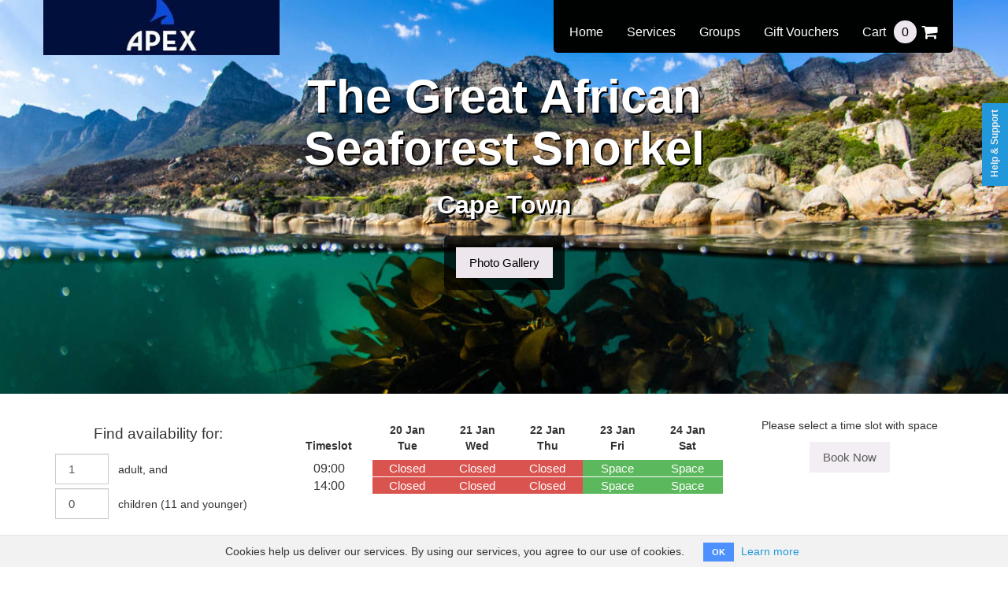

--- FILE ---
content_type: text/html; charset=utf-8
request_url: https://apexshark.activitar.com/services/3864?adults=1&children=0&date=2020-09-28
body_size: 6275
content:
<!DOCTYPE html PUBLIC "-//W3C//DTD XHTML 1.0 Strict//EN" "http://www.w3.org/TR/xhtml1/DTD/xhtml1-strict.dtd"><html lang="en" xmlns="http://www.w3.org/1999/xhtml"><head><!--SE Application Layout--><title>Apex Shark Expeditions - The Great African Seaforest Snorkel</title><meta content="text/html; charset=utf-8" http-equiv="Content-Type" /><meta content="width=device-width, initial-scale=1" name="viewport" /><meta content="https://apexshark.activitar.com/services/3864?adults=1&amp;children=0&amp;date=2020-09-28" property="og:url" /><meta content="Apex Shark Expeditions" property="og:site_name" /><link rel="shortcut icon" type="image/x-icon" href="/assets/favicon-74e41d9061cad81c06411e251754b5810fa8949f035936df8b7fb1e87297c60b.ico" /><meta content="za" property="country" /><meta name="csrf-param" content="authenticity_token" />
<meta name="csrf-token" content="5wB4XsmhQOIg8FS1IQ04Mh7hmCLfUr/UHnH6RsxFnjJ1Ve1M/RIq+KWekcVzQ5n2cf1jd8G5mxdpHOBPNYuJZg==" /><meta name="csp-nonce" content="maWoQTRc2pwHJ29iepehuQ==" /><meta content="The Great African Seaforest Snorkel" property="og:title" /><meta content="https://s3.amazonaws.com/aquila_staging/bodies/24497/medium.jpg" property="og:image" /><meta content="Get ready to be Enchanted when snorkeling in the Great African Seaforest in Cape Town.
The Great African Seaforests are truly beautiful and serene..." name="description" /><link rel="stylesheet" media="screen" href="/assets/site_engine-f1b4ee758739c11fbb30f63f056b5cd4bc6b200743114afc182c6f739733389c.css" /><link rel="stylesheet" media="screen" href="/css/colors.css" /><script src="/packs/js/react_polyfill-88d2dde730171c9c7671.js"></script><script src="/assets/site_engine-89afa40c908b8fc848bf775d0dbdf4828220c69357a98d435ead7676a60caf14.js"></script>  <script async src="https://www.googletagmanager.com/gtag/js"></script>
  <script>
    window.dataLayer = window.dataLayer || [];
    function gtag(){dataLayer.push(arguments);}
    gtag('js', new Date());

    gtag('config', 'G-5T378BW5E0');



    gtag('event', 'Set Enviroment', {
      'enviroment': 'production',
      'supplier': 'Apex Shark Expeditions'
    });
  </script>
<!-- Google Tag Manager -->
<script>(function(w,d,s,l,i){w[l]=w[l]||[];w[l].push({'gtm.start':
new Date().getTime(),event:'gtm.js'});var f=d.getElementsByTagName(s)[0],
j=d.createElement(s),dl=l!='dataLayer'?'&l='+l:'';j.async=true;j.src=
'https://www.googletagmanager.com/gtm.js?id='+i+dl;f.parentNode.insertBefore(j,f);
})(window,document,'script','dataLayer','GTM-56H995G');</script>
<!-- End Google Tag Manager --></head><body>    <div class="cookies-eu js-cookies-eu" >
      <span class="cookies-eu-content-holder">Cookies help us deliver our services. By using our services, you agree to our use of cookies.</span>
      <span class="cookies-eu-button-holder">
      <button class="cookies-eu-ok js-cookies-eu-ok"> OK </button>
        <a href="/cookie_policy" class="cookies-eu-link" target="_blank"> Learn more </a>
      </span>
    </div>
<script>
//<![CDATA[
window.gon={};gon.service_ids=[3861,10625,10624];gon.date="2026-01-22T20:44:18.711Z";
//]]>
</script><div class="navbar navbar-default navbar-fixed-top"><div class="container"><div class="navbar-header"><button aria-expanded="false" class="navbar-toggle collapsed" data-target="#se-navbar" data-toggle="collapse" type="button"><span class="sr-only"></span><span class="icon-bar"></span><span class="icon-bar"></span><span class="icon-bar"></span></button><a class="navbar-brand se-logo-link" href="/" rel="home" title="Apex Shark Expeditions"><img alt="Apex Shark Expeditions" class="" src="https://s3.amazonaws.com/aquila_staging/245/logo/ApexExpLogoSolidBlueSML1%20RESIZE.jpg" /></a></div><div class="navbar-collapse collapse" id="se-navbar"><div class="site-engine-nav site-extra"><div class="hidden-xs"><span class="navbar-links nav"><div data-react-class="CartNavigationCount" data-react-props="{}" data-react-cache-id="CartNavigationCount-0"></div></span><span class="navbar-links nav"><ul class="nav navbar-nav text-right"><li id="home"><a href="https://apexshark.activitar.com/">Home</a></li><li id="services"><a href="https://apexshark.activitar.com/products">Services</a></li><li id="groups"><a href="https://apexshark.activitar.com/products/groups">Groups </a></li><li id="gift_vouchers"><a href="https://apexshark.activitar.com/vouchers">Gift Vouchers</a></li></ul></span></div><div class="visible-xs"><span class="navbar-links nav"><div data-react-class="CartNavigationCount" data-react-props="{}" data-react-cache-id="CartNavigationCount-0"></div></span><span class="clearfix"></span><span class="navbar-links nav"><ul class="nav navbar-nav text-right"><li id="home"><a href="https://apexshark.activitar.com/">Home</a></li><li id="services"><a href="https://apexshark.activitar.com/products">Services</a></li><li id="groups"><a href="https://apexshark.activitar.com/products/groups">Groups </a></li><li id="gift_vouchers"><a href="https://apexshark.activitar.com/vouchers">Gift Vouchers</a></li></ul></span></div></div></div></div></div><div class="jumbotron"><div class="cover-image-container"><img class="cover-image" src="https://s3.amazonaws.com/aquila_staging/bodies/24497/portal_cover.jpg" /></div><div class="container-fluid cover-content"><div class="text-center title"><h1 class="dynamic-heading-length" style="margin-top: 0px;">The Great African Seaforest Snorkel</h1><h2>Cape Town</h2></div><div class="row"><div class="col-xs-12"><div class="jumbotron-button-wrapper"><div class="form-group"><button class="btn site-primary-btn toggle-gallery">Photo Gallery</button></div></div></div></div></div></div><div class="image-gallery"><div class="carousel slide" data-ride="carousel" id="service-gallery"><button class="btn hidden-xs btn-close-gallery toggle-gallery">Close Gallery</button><ol class="carousel-indicators"><li class="active" data-slide-to="0" data-target="#service-gallery"></li><li data-slide-to="1" data-target="#service-gallery"></li><li data-slide-to="2" data-target="#service-gallery"></li><li data-slide-to="3" data-target="#service-gallery"></li><li data-slide-to="4" data-target="#service-gallery"></li></ol><div class="carousel-inner"><div class="item active"><div><div class="image-gallery__image"><img alt="No Image Available" src="https://s3.amazonaws.com/aquila_staging/bodies/24497/portal_cover.jpg" /></div></div></div><div class="item"><div><div class="image-gallery__image"><img alt="No Image Available" src="https://s3.amazonaws.com/aquila_staging/bodies/24498/portal_cover.jpg" /></div></div></div><div class="item"><div><div class="image-gallery__image"><img alt="No Image Available" src="https://s3.amazonaws.com/aquila_staging/bodies/24499/portal_cover.jpg" /></div></div></div></div><a class="left carousel-control" data-slide="prev" href="#service-gallery" role="button"><span class="glyphicon glyphicon-chevron-left"></span></a><a class="right carousel-control" data-slide="next" href="#service-gallery" role="button"><span class="glyphicon glyphicon-chevron-right"></span></a></div></div><div class="container visible-xs"><div class="row"><div class="col-xs-12 text-center"><button class="btn site-primary-btn image-gallery-close-button toggle-gallery">Close Gallery</button></div></div></div><div class="container"></div><div class="container localstorage-indicator" style="display: none;"><div class="row"><div class="col-sm-12"><h1 class="text-center text-warning">Our sign-up free booking process temporarily stores booking details on your device.</h1><h2 class="text-center">To continue, please disable private browsing and refresh the page.</h2><p>&nbsp;</p></div></div></div><style type="text/css">h3 {
  text-align: center;
}</style><div class="container availability-app"><div data-react-class="AvailabilityApp" data-react-props="{&quot;service_id&quot;:3864,&quot;voucher_service_id&quot;:null,&quot;voucher_inventory_id&quot;:null,&quot;date&quot;:&quot;22 January 2026&quot;,&quot;adults&quot;:1,&quot;children&quot;:0,&quot;adults_allowed&quot;:true,&quot;children_allowed&quot;:true,&quot;child_age&quot;:11,&quot;allow_zero_bookings&quot;:false,&quot;action&quot;:&quot;/bookings/checkout&quot;,&quot;tiered_addons&quot;:[{&quot;id&quot;:28239,&quot;name&quot;:&quot;R150 Conservation contribution per person to support local marine protection efforts.&quot;,&quot;pax_at_most_booking_pax&quot;:false,&quot;pax_at_most_adult_pax&quot;:false,&quot;pax_restriction_group&quot;:&quot;compulsory&quot;,&quot;grouped_addons_sum_to_total_pax&quot;:true,&quot;position&quot;:1,&quot;booking_pax_offset&quot;:{&quot;adults&quot;:&quot;&quot;,&quot;children&quot;:&quot;&quot;,&quot;guides&quot;:&quot;&quot;},&quot;show_adults&quot;:true,&quot;show_children&quot;:true,&quot;show_guides&quot;:true},{&quot;id&quot;:28240,&quot;name&quot;:&quot;Round Trip Transfers&quot;,&quot;pax_at_most_booking_pax&quot;:false,&quot;pax_at_most_adult_pax&quot;:false,&quot;pax_restriction_group&quot;:&quot;&quot;,&quot;grouped_addons_sum_to_total_pax&quot;:false,&quot;position&quot;:2,&quot;booking_pax_offset&quot;:{&quot;adults&quot;:&quot;&quot;,&quot;children&quot;:&quot;&quot;,&quot;guides&quot;:&quot;&quot;},&quot;show_adults&quot;:true,&quot;show_children&quot;:true,&quot;show_guides&quot;:true},{&quot;id&quot;:28238,&quot;name&quot;:&quot;Any pre-existing medical conditions we need to be aware of?&quot;,&quot;pax_at_most_booking_pax&quot;:false,&quot;pax_at_most_adult_pax&quot;:false,&quot;pax_restriction_group&quot;:&quot;&quot;,&quot;grouped_addons_sum_to_total_pax&quot;:false,&quot;position&quot;:3,&quot;booking_pax_offset&quot;:{&quot;adults&quot;:&quot;&quot;,&quot;children&quot;:&quot;&quot;,&quot;guides&quot;:&quot;&quot;},&quot;show_adults&quot;:true,&quot;show_children&quot;:true,&quot;show_guides&quot;:true}],&quot;addons_form_data&quot;:{},&quot;grouped_addons_sum_to_total_pax&quot;:false}" data-react-cache-id="AvailabilityApp-0"></div></div><div class="container-fluid gray"><div class="container"><div class="row"><div class="div col-sm-4"><h3>Activity Description</h3><p><p>Get ready to be Enchanted when snorkeling in the Great African Seaforest in Cape Town.<br />
The Great African Seaforests are truly beautiful and serene. These forests are tall and are home to a large variety of marine life including Gully shark, Shy shark, Pyjama shark, crabs and many species of fish. In between the Great African Seaforests are stunning reefs, with gullies and swim-throughs.</p>
<p>These forests fulfil a similar function to their California counterparts, providing food and shelter for a wealth of marine life, ranging from commercial species like lobster, crayfish and abalone to top predators like the Cape fur seal. Perhaps the most fascinating aspect of the Seaforests is the variety of shark species that call these pseudo-arboreal environments home. The kelp Great African Seaforests of False Bay are home to a number of rarely seen shark species, including the charismatic pyjama catshark and the Shy spotted-gully shark.</p>
<p>This snorkel require no previous experience but swimming ability is essential.</p>
<p>It’s a super safe and personalized experience as we have a maximum of 4 persons on the dive.</p></p></div><div class="div col-sm-4"><h3>Arrangements</h3><div class="row define"><div class="col-sm-12"><strong>Duration</strong><span>Open Ended</span></div><div class="col-sm-12"><strong>When</strong><span>All year round</span></div><div class="col-sm-12"><strong>Where</strong><span>Guests meet at Apex Shark Expeditions Centre at Simon&#39;s Town Boardwalk Centre, Corner of Wharf and Main (St. Georges) street, Simon’s Town for registration.</span></div><div class="col-sm-12"><strong>Weather</strong><span>Weather confirmation to be confirmed the day before the trip.</span></div><div class="col-sm-12"><strong>What to Wear</strong><span>Warm jacket </span></div><div class="col-sm-12"><strong>Things to Bring</strong><span>Bathing suit
Towel
Sunblock
Camera</span></div><div class="col-sm-12"><strong>Guests or Spectators</strong><span></span></div></div><h3>Requirements</h3><div class="row define"><div class="col-sm-12"><strong>Minimum Age</strong><span>8 years</span></div><div class="col-sm-12"><strong>Minimum Height</strong><span>0.0 m</span></div><div class="col-sm-12"><strong>Maximum Height</strong><span>0.0 m</span></div><div class="col-sm-12"><strong>Fitness Level</strong><span>Fit</span></div><div class="col-sm-12"><strong>Maximum Weight</strong><span>0.0 kg</span></div><div class="col-sm-12"><strong>Certification</strong><span>No certification required although one should be a competent swimmer. </span></div><div class="col-sm-12"><strong>Experience Level</strong><span>No Experience Requirement</span></div></div><h3>Inclusions and Exclusions</h3><div class="row define"><div class="col-sm-12"><strong>Inclusions</strong><p>Guided dive<br />
Full dive equipment rental<br />
Refreshment and light snack</p></div><div class="col-sm-12"><strong>Exclusions</strong><span>Transfers: These can be arranged upon request.
</span></div></div><h3>Notes</h3><div class="row define"><div class="col-sm-12"><p><p>Snorkel site to be determined by the dive guide based on weather conditions (Windmill Beach or Millers Point)</p>
<p>The dive takes place in the Great African Seaforests approximately 40 feet deep. Divers walk in from a sandy area before heading into the tall Seaforests.</p>
<p>Millers Point is one of Cape Town’s popular recreational dive sites as it is also in a Marine Protected Area, and has an abundance of marine life. The dive area is a giant kelp forest with many underwater boulders and caves. The forest is more of an open ocean environment compared to the Windmill Beach dive site. There’s potential of seeing all four cat shark species, namely the Pyjama Cat Shark, Dark Shy Shark, Puffadder Cat shark and Leopard Cat Shark,  Amongst other marine animals and numerous reef fish, colourful corals, anemones etc. After kitting up, the walk from the parking area is around 500 meters to the entry point. The dive time would be between 40-60 minutes. Depth: between 4 – 12 meters.  Visibility: 2 – 12 meters. (varies with weather conditions)</p>
<p>Windmill beach is one of Cape Town’s most beautiful recreational dive sites as it too is in a Marine Protected Area, which means that the biodiversity is potentially untouched and it has an abundance of marine life. The dive area is structured in such a way that there are two large channels that are made up of granite rock that jut out into the ocean and are surrounded by the magnificent kelp forest with all its wonder. Its quite a weather protected area with regards to the wind and swell direction because of the rock structure. There’s potential of seeing all 4 Cat shark species, namely the Pyjama Cat Shark, Dark Shy Shark, Puffadder Cat shark, Leopard Cat Shark here. Amongst other marine animals and numerous reef fish, colourful corals and anemones.After kitting up, the walk from the parking area is around 300 meters to the beach. The dive time would be between 40-60 minutes. Depth: between 4 – 10 meters.        Visibility: 2 – 12 meters. (varies with weather conditions)</p>
<p>All dives are weather permitting and subject to good sea conditions</p></p></div></div><h3>Provider</h3><div class="row define"><div class="col-sm-12"><strong>Google Business Profile</strong><p>Apex Shark Expeditions - Great White Shark Cage Diving Cape Town</p></div></div></div><div class="div col-sm-4"><div class="row" id="featured-services"><h3>Other Options</h3><div class="col-xs-offset-2 col-xs-8 col-sm-offset-0 col-sm-12"><div class="search-result" data-product-id="3861" data-product-type="Service"><a title="Shark Cage Diving Cape Town" class="thumbnail-link" href="/services/3861?adults=1&amp;children=0&amp;date=2026-01-23"><img style="height:auto" class="thumb-image" alt="No Image Available" src="https://s3.amazonaws.com/aquila_staging/bodies/24525/portal_thumb.jpg" /><div class="text-left thumb-text">Shark Cage Diving Cape Town<div style="height: 22px;"><div class="pull-left availability-load"><img src="/assets/loaders/additional-loader-d20142ebc78a7762a3547e010826303f0c1923c05df58160bf134745d07b7fed.gif" /></div><div class="pull-left text-success service-available" style="display: none;"><strong>Available</strong></div><div class="pull-left text-danger service-unavailable" style="display: none;"><strong class="error-message"></strong></div><strong class="pull-right site-primary-text" style="font-size: 20px;">R3,845.00</strong></div></div></a></div></div><div class="clearfix"></div><div class="col-xs-offset-2 col-xs-8 col-sm-offset-0 col-sm-12"><div class="search-result" data-product-id="10625" data-product-type="Service"><a title="Four of Cape Town’s Top Natural Wonders in One Day" class="thumbnail-link" href="/services/10625?adults=1&amp;children=0&amp;date=2026-01-23"><img style="height:auto" class="thumb-image" alt="No Image Available" src="https://s3.amazonaws.com/aquila_staging/bodies/33823/portal_thumb.jpg" /><div class="text-left thumb-text">Four of Cape Town’s Top Natural Wonders in...<div style="height: 22px;"><div class="pull-left availability-load"><img src="/assets/loaders/additional-loader-d20142ebc78a7762a3547e010826303f0c1923c05df58160bf134745d07b7fed.gif" /></div><div class="pull-left text-success service-available" style="display: none;"><strong>Available</strong></div><div class="pull-left text-danger service-unavailable" style="display: none;"><strong class="error-message"></strong></div><strong class="pull-right site-primary-text" style="font-size: 20px;">R8,135.00</strong></div></div></a></div></div><div class="clearfix"></div><div class="col-xs-offset-2 col-xs-8 col-sm-offset-0 col-sm-12"><div class="search-result" data-product-id="10624" data-product-type="Service"><a title="Shark Cage Diving Cape Town &amp; Wine Tour (incl. transfers)" class="thumbnail-link" href="/services/10624?adults=1&amp;children=0&amp;date=2026-01-23"><img style="height:auto" class="thumb-image" alt="No Image Available" src="https://s3.amazonaws.com/aquila_staging/bodies/33822/portal_thumb.jpg" /><div class="text-left thumb-text">Shark Cage Diving Cape Town &amp; Wine Tour (i...<div style="height: 22px;"><div class="pull-left availability-load"><img src="/assets/loaders/additional-loader-d20142ebc78a7762a3547e010826303f0c1923c05df58160bf134745d07b7fed.gif" /></div><div class="pull-left text-success service-available" style="display: none;"><strong>Available</strong></div><div class="pull-left text-danger service-unavailable" style="display: none;"><strong class="error-message"></strong></div><strong class="pull-right site-primary-text" style="font-size: 20px;">R7,255.00</strong></div></div></a></div></div><div class="clearfix"></div></div></div></div><div class="divider"></div></div></div><div class="container"><div class="row"><div class="col-xs-12"><h3>Customer Reviews</h3><p>Customer reviews of this service will be posted soon.</p></div></div><div class="divider"></div><div class="row"><div class="col-xs-12 text-center"><a class="btn site-secondary-btn" href="/services/3864/terms_and_conditions">View service terms and conditions</a></div></div><br /></div><br /><div class="container text-center site-secondary"><div class="row"><div class="quick-links"><ul><li><a href="https://apexshark.activitar.com/">Home</a></li><li><a href="/about">About</a></li><li><a href="/services">Services</a></li><li><a href="/directions">Directions</a></li><li><a href="/contact">Contact Us</a></li><li><a href="/privacy_policy">Privacy Policy</a></li><li><a href="/cookie_policy">Cookie Policy</a></li></ul></div></div></div><div class="container text-center"><br /><p><img height="50px" src="/assets/gateways/visa-e777ba50bcb6b6d8033a1d4979c594a23491ea5b1788416b554d75c5ae294e28.png" /><img height="50px" src="/assets/gateways/verified_by_visa-9a9ceee15dc62e40f65a09e12007a8df7dfa5a223c10739b0e120cdfef00e1c0.png" /><img height="50px" src="/assets/gateways/mastercard-3d6376f65fa6f197e76556bcfb06dac66bddb50725ac3e93863fcd0a02a7fc7c.png" /><img height="50px" src="/assets/gateways/securecode-a373521251c2c002366cf9e71d3fc702847a98cf0bbe0b2f117f39ca2a3c3aab.png" /><img height="50px" src="/assets/gateways/pay_genius-80aa36e241a1cf02c3f48c76d6fc499ec83d73cb136344e839971a65e871b004.png" /><img height="50px" src="/assets/gateways/amex-1053d075942e535f29c77263563eb156b06f55c92377033438c5e68888a18c8d.png" /></p><div class="row"><p>© 2026 Tornado Tour Systems (Pty) Ltd ta Activitar.</p></div></div><div id="support"><a href="mailto:bookings@apexsharkexpeditions.com?subject=Request for Support&amp;cc=support@activitar.com">Help &amp; Support</a></div></body></html>

--- FILE ---
content_type: text/css; charset=utf-8
request_url: https://apexshark.activitar.com/css/colors.css
body_size: 813
content:
/*Colors*/

/* Primary Color - Buttons, Titles, Highlights*/

  .site-primary-text {
    color: black;
  }

  .site-primary, .site-primary a {
    background-color: #ede6ed;
    color: black !important;
  }

  .site-primary-btn {
    background-color: #ede6ed;
    color: black;
  }

  .site-primary-btn:hover {
    background-color: #d0bdd0;
    border: 1px solid #886288;
    color: black;
  }

/* Secondary Color - Footer */

  .site-secondary-text {
    color: #faec37;
  }

  .site-secondary, .site-secondary a {
    background-color: #faec37;
    color: black !important;
  }

  .site-secondary-btn {
    background-color: #faec37;
    color: black;
  }

  .site-secondary-btn:hover {
    background-color: #f9e80a;
    border: 1px solid #958a04;
    color: black;
  }

/* Extra Color - Header*/

  .site-secondary-text {
    color: #000101;
  }

  .site-extra, .site-extra a {
    background-color: #000101;
    color: white !important;
  }

  .site-extra-btn {
    background-color: #000101;
    color: white;
  }

  .site-extra-btn:hover {
    background-color: #000101;
    border: 1px solid #000101;
    color: white;
  }



--- FILE ---
content_type: text/plain
request_url: https://www.google-analytics.com/j/collect?v=1&_v=j102&a=1110629450&t=pageview&_s=1&dl=https%3A%2F%2Fapexshark.activitar.com%2Fservices%2F3864%3Fadults%3D1%26children%3D0%26date%3D2020-09-28&ul=en-us%40posix&dt=Apex%20Shark%20Expeditions%20-%20The%20Great%20African%20Seaforest%20Snorkel&sr=1280x720&vp=1280x720&_u=YADAAEABAAAAACAAI~&jid=1501087885&gjid=539513719&cid=1567983756.1769028261&tid=UA-246302280-1&_gid=1404864038.1769028262&_r=1&_slc=1&gtm=45He61k1n8156H995Gv832167641za200zd832167641&gcd=13l3l3l3l1l1&dma=0&tag_exp=103116026~103200004~104527906~104528501~104684208~104684211~105391252~115616986~115938466~115938469~116185179~116185180~116682876~116988316~117041588~117171316&z=806220413
body_size: -453
content:
2,cG-HPWTWXBS05